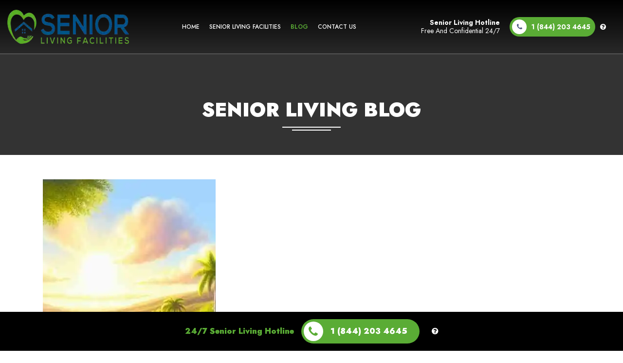

--- FILE ---
content_type: text/html; charset=UTF-8
request_url: https://www.seniorlivingfacilities.com/senior-living-blog/page/14/
body_size: 19427
content:
<!DOCTYPE html><html lang="en"><head><script data-no-optimize="1">var litespeed_docref=sessionStorage.getItem("litespeed_docref");litespeed_docref&&(Object.defineProperty(document,"referrer",{get:function(){return litespeed_docref}}),sessionStorage.removeItem("litespeed_docref"));</script> <script type="litespeed/javascript">if(!gform){document.addEventListener("gform_main_scripts_loaded",function(){gform.scriptsLoaded=!0}),window.addEventListener("DOMContentLiteSpeedLoaded",function(){gform.domLoaded=!0});var gform={domLoaded:!1,scriptsLoaded:!1,initializeOnLoaded:function(o){gform.domLoaded&&gform.scriptsLoaded?o():!gform.domLoaded&&gform.scriptsLoaded?window.addEventListener("DOMContentLiteSpeedLoaded",o):document.addEventListener("gform_main_scripts_loaded",o)},hooks:{action:{},filter:{}},addAction:function(o,n,r,t){gform.addHook("action",o,n,r,t)},addFilter:function(o,n,r,t){gform.addHook("filter",o,n,r,t)},doAction:function(o){gform.doHook("action",o,arguments)},applyFilters:function(o){return gform.doHook("filter",o,arguments)},removeAction:function(o,n){gform.removeHook("action",o,n)},removeFilter:function(o,n,r){gform.removeHook("filter",o,n,r)},addHook:function(o,n,r,t,i){null==gform.hooks[o][n]&&(gform.hooks[o][n]=[]);var e=gform.hooks[o][n];null==i&&(i=n+"_"+e.length),null==t&&(t=10),gform.hooks[o][n].push({tag:i,callable:r,priority:t})},doHook:function(o,n,r){if(r=Array.prototype.slice.call(r,1),null!=gform.hooks[o][n]){var t,i=gform.hooks[o][n];i.sort(function(o,n){return o.priority-n.priority});for(var e=0;e<i.length;e++)"function"!=typeof(t=i[e].callable)&&(t=window[t]),"action"==o?t.apply(null,r):r[0]=t.apply(null,r)}if("filter"==o)return r[0]},removeHook:function(o,n,r,t){if(null!=gform.hooks[o][n])for(var i=gform.hooks[o][n],e=i.length-1;0<=e;e--)null!=t&&t!=i[e].tag||null!=r&&r!=i[e].priority||i.splice(e,1)}}}</script> <meta charset="UTF-8"><meta name="viewport" content="width=device-width, initial-scale=1.0"><meta http-equiv="X-UA-Compatible" content="ie=edge"><meta name="google-site-verification" content="MZPoQCWTP0PnFCfa9ADinp1nrXa1A-30pQ-mg8Xvnwo" /><link rel="preconnect" href="https://fonts.googleapis.com"><link rel="preconnect" href="https://fonts.gstatic.com" crossorigin><link
href="https://fonts.googleapis.com/css2?family=Jost:ital,wght@0,100;0,200;0,300;0,400;0,500;0,600;0,700;0,800;0,900;1,200&display=swap"
rel="stylesheet"><title>Senior Living Blog - Senior Living Facilities</title> <script type="litespeed/javascript" data-src="https://www.googletagmanager.com/gtag/js?id=G-KJJVK01HNW"></script> <script type="litespeed/javascript">window.dataLayer=window.dataLayer||[];function gtag(){dataLayer.push(arguments)}
gtag('js',new Date());gtag('config','G-KJJVK01HNW')</script> <meta name='robots' content='index, follow, max-image-preview:large, max-snippet:-1, max-video-preview:-1' /><link rel="canonical" href="https://www.seniorlivingfacilities.com/senior-living-blog/" /><meta property="og:locale" content="en_US" /><meta property="og:type" content="article" /><meta property="og:title" content="Senior Living Blog" /><meta property="og:url" content="https://www.seniorlivingfacilities.com/senior-living-blog/" /><meta property="og:site_name" content="Senior Living Facilities" /><meta property="article:modified_time" content="2026-01-22T05:30:59+00:00" /><meta property="og:image" content="https://www.seniorlivingfacilities.com/wp-content/uploads/2023/10/74_Senior-Living-Home-min.jpg" /><meta property="og:image:width" content="1028" /><meta property="og:image:height" content="536" /><meta property="og:image:type" content="image/jpeg" /><meta name="twitter:card" content="summary_large_image" /> <script type="application/ld+json" class="yoast-schema-graph">{"@context":"https://schema.org","@graph":[{"@type":"WebPage","@id":"https://www.seniorlivingfacilities.com/senior-living-blog/","url":"https://www.seniorlivingfacilities.com/senior-living-blog/","name":"Senior Living Blog - Senior Living Facilities","isPartOf":{"@id":"https://www.seniorlivingfacilities.com/#website"},"datePublished":"2023-04-04T17:18:23+00:00","dateModified":"2026-01-22T05:30:59+00:00","inLanguage":"en-US","potentialAction":[{"@type":"ReadAction","target":["https://www.seniorlivingfacilities.com/senior-living-blog/"]}]},{"@type":"WebSite","@id":"https://www.seniorlivingfacilities.com/#website","url":"https://www.seniorlivingfacilities.com/","name":"Senior Living Facilities","description":"Find Senior Living Near You","publisher":{"@id":"https://www.seniorlivingfacilities.com/#organization"},"potentialAction":[{"@type":"SearchAction","target":{"@type":"EntryPoint","urlTemplate":"https://www.seniorlivingfacilities.com/?s={search_term_string}"},"query-input":"required name=search_term_string"}],"inLanguage":"en-US"},{"@type":"Organization","@id":"https://www.seniorlivingfacilities.com/#organization","name":"Senior Living Facilities","url":"https://www.seniorlivingfacilities.com/","logo":{"@type":"ImageObject","inLanguage":"en-US","@id":"https://www.seniorlivingfacilities.com/#/schema/logo/image/","url":"https://www.seniorlivingfacilities.com/wp-content/uploads/2023/09/senior-living-facilities-cover-min-copy-min.jpg","contentUrl":"https://www.seniorlivingfacilities.com/wp-content/uploads/2023/09/senior-living-facilities-cover-min-copy-min.jpg","width":1028,"height":536,"caption":"Senior Living Facilities"},"image":{"@id":"https://www.seniorlivingfacilities.com/#/schema/logo/image/"}}]}</script> <meta property="og:logo" content="https://www.seniorlivingfacilities.com/wp-content/uploads/2023/09/senior-living-facilities-cover-min-copy-min.jpg" /><link rel='dns-prefetch' href='//static.addtoany.com' /><style id="litespeed-ccss">.fa{display:inline-block;font:normal normal normal 14px/1 FontAwesome;font-size:inherit;text-rendering:auto;-webkit-font-smoothing:antialiased;-moz-osx-font-smoothing:grayscale}.fa-close:before{content:""}.fa-question-circle:before{content:""}.fa-arrow-left:before{content:""}.fa-phone:before{content:""}.fa-bars:before{content:""}*,::after,::before{-webkit-box-sizing:border-box;box-sizing:border-box}html{-webkit-text-size-adjust:100%;scroll-behavior:smooth}body{margin:0;font-family:-apple-system,BlinkMacSystemFont,"Segoe UI",Roboto,"Helvetica Neue",Arial,sans-serif,"Apple Color Emoji","Segoe UI Emoji","Segoe UI Symbol";font-weight:400;line-height:1.25}html,body{color:#333;font-size:16px}header,nav,section{display:block}a{background-color:#fff0;text-decoration:none;color:#5aac35}strong{font-weight:700}img{vertical-align:middle;max-width:100%;border-style:none}button,input{font-family:inherit;font-size:100%;line-height:1.25;margin:0}button,input{overflow:visible}button{text-transform:none}button{-webkit-appearance:button}button::-moz-focus-inner{border-style:none;padding:0}button:-moz-focusring{outline:1px dotted ButtonText}::-webkit-file-upload-button{-webkit-appearance:button;font:inherit}h1,h2,h5,p{font-weight:400;margin-top:0;margin-bottom:15px}h1{font-size:46px}h2{font-size:36px}h5{font-size:18px}p{font-size:16px}.text-primary{color:#5aac35}.text-white{color:#fff}.text-black{color:#000}.fui-navbar{position:relative;display:-webkit-box;display:-ms-flexbox;display:flex;-webkit-box-align:center;-ms-flex-align:center;align-items:center;-ms-flex-wrap:nowrap;flex-wrap:nowrap;-webkit-box-pack:justify;-ms-flex-pack:justify;justify-content:space-between;padding:0 10px}.fui-navbar>.fui-container{display:-webkit-box;display:-ms-flexbox;display:flex;-ms-flex-wrap:wrap;flex-wrap:wrap;-webkit-box-align:center;-ms-flex-align:center;align-items:center;-webkit-box-pack:justify;-ms-flex-pack:justify;justify-content:space-between;width:100%}.fui-navbar .fui-brand{display:inline-block;margin-right:16px;line-height:inherit;white-space:nowrap}.fui-navbar .fui-menu-box{display:none;-webkit-box-align:center;-ms-flex-align:center;align-items:center;-ms-flex-preferred-size:100%;flex-basis:100%}.fui-navbar .fui-menu-box .fui-menu{display:-webkit-box;display:-ms-flexbox;display:flex;-webkit-box-align:center;-ms-flex-align:center;align-items:center;-webkit-box-pack:center;-ms-flex-pack:center;justify-content:center;padding:0;margin:0}.fui-navbar .fui-menu-box .fui-menu .nav-item{margin:0}.fui-navbar .fui-menu-box .fui-menu .nav-item .nav-link{display:inline-block}.fui-navbar .fui-menu-box .fui-menu li{list-style:none;padding:0}.fui-navbar .fui-toggler{display:-webkit-box;display:-ms-flexbox;display:flex;-webkit-box-align:center;-ms-flex-align:center;align-items:center;-webkit-box-pack:center;-ms-flex-pack:center;justify-content:center;color:#5aac35;background-color:#fff;margin-top:10px;margin-bottom:10px;margin-left:auto;padding:10px 15px;border:none;outline:none;border-radius:4px}.fui-navbar.fui-default-nav{background-color:#fff}.fui-navbar.fui-default-nav .fui-brand{padding-right:10px;display:-webkit-box;display:-ms-flexbox;display:flex;-webkit-box-align:center;-ms-flex-align:center;align-items:center;-webkit-box-pack:start;-ms-flex-pack:start;justify-content:flex-start}.fui-navbar.fui-default-nav .fui-brand a{display:block;font-weight:400;font-size:28px;color:#5aac35}.fui-navbar.fui-default-nav .fui-brand a img{display:block}.fui-navbar.fui-default-nav .fui-menu .nav-link{color:#035386;padding:20px 15px}.fui-navbar.fui-default-nav .fui-menu .active .nav-link{color:#fff;background-color:#5aac35}.fui-navbar.fui-default-nav.bg-primary{background:#5aac35}.fui-navbar.fui-default-nav.bg-primary .fui-brand a{color:#fff}.fui-navbar.fui-default-nav.bg-primary .menu-close{background:#468529}.fui-navbar.fui-default-nav.bg-primary .fui-menu .nav-link{color:#fff}.fui-navbar.fui-default-nav.bg-primary .fui-menu .active .nav-link{color:#fff;background-color:#468529}@media screen and (min-width:768px){.fui-navbar.fui-expand-md .fui-toggler{display:none}.fui-navbar.fui-expand-md .fui-menu-box{display:-webkit-box!important;display:-ms-flexbox!important;display:flex!important}.fui-navbar.fui-expand-md .fui-menu{-webkit-box-orient:horizontal;-webkit-box-direction:normal;-ms-flex-direction:row;flex-direction:row}.fui-navbar.fui-expand-md>.fui-container{-ms-flex-wrap:nowrap;flex-wrap:nowrap}}.menu-close{display:none}.fui-btn{display:inline-block;padding:10px 20px;text-align:center;font-weight:400;background:#fff0;border:none;text-decoration:none;outline:none}ul{list-style:none;margin-top:0;padding-left:20px}ul{list-style:circle inside}ul li{margin-bottom:5px}.fui-modal{width:100%;height:100%;min-height:100vh;max-height:100vh;padding:80px 15px;position:fixed;top:0;left:0;z-index:-10;opacity:0;overflow-y:auto!important}.fui-modal .fui-modal-container{position:relative;margin:0 auto;z-index:1350}.fui-modal-title{margin:0;font-size:20px}.fui-modal-header{position:relative;display:-webkit-box;display:-ms-flexbox;display:flex;-webkit-box-align:center;-ms-flex-align:center;align-items:center;-webkit-box-pack:justify;-ms-flex-pack:justify;justify-content:space-between;background:#eee;padding:10px 15px}.fui-modal-header .modal-close{padding:10px}.fui-modal-container{display:none;max-width:580px;width:100%;height:auto;background:#fff;border:1px solid #c8c8c8}.fui-modal-container .fui-modal-body{padding:15px}.fui-container{max-width:1150px;margin:0 auto;width:100%}[class*=col-]{padding-left:10px;padding-right:10px}.row{display:-webkit-box;display:-ms-flexbox;display:flex;-ms-flex-wrap:wrap;flex-wrap:wrap;width:100%}.row .col-12{-ms-flex-preferred-size:100%;flex-basis:100%;max-width:100%}@media screen and (min-width:768px){.row .col-md-4{-ms-flex-preferred-size:33.3333333333%;flex-basis:33.3333333333%;max-width:33.3333333333%}.row .col-md-8{-ms-flex-preferred-size:66.6666666667%;flex-basis:66.6666666667%;max-width:66.6666666667%}}[class*=flex],.d-flex{display:-webkit-box!important;display:-ms-flexbox!important;display:flex!important}.flex-row{-webkit-box-orient:horizontal!important;-webkit-box-direction:normal!important;-ms-flex-direction:row!important;flex-direction:row!important}.fj-center{-webkit-box-pack:center!important;-ms-flex-pack:center!important;justify-content:center!important}.fa-center{-webkit-box-align:center!important;-ms-flex-align:center!important;align-items:center!important}.bg-primary{background-color:#5aac35}.bg-secondary{background-color:#035386}.py-5{padding-top:50px!important;padding-bottom:50px!important}.mx-auto{margin:0 auto!important}.ml-auto{margin-left:auto!important}.mb-0{margin-bottom:0!important}.ml-1{margin-left:10px!important}.mb-2{margin-bottom:20px!important}.text-center{text-align:center!important}html,body{font-family:"Jost",sans-serif;color:#000;overflow-x:hidden}.fui-container{max-width:90%}@media (max-width:768px){.fui-container{max-width:100%!important}}.fui-btn{border-radius:5px}.fui-navbar{width:100%;left:0;top:0;padding:40px 15px;background-color:transparent!important;background-image:-webkit-gradient(linear,left top,left bottom,from(black),to(rgb(0 0 0/.2)))!important;background-image:linear-gradient(black,rgb(0 0 0/.2))!important;position:absolute!important;top:0;left:0;border-bottom:1px solid #777}.fui-navbar .fui-brand{position:relative}.fui-navbar .fui-brand img{max-width:340px;z-index:10}@media (max-width:768px){.fui-navbar .fui-brand img{max-width:200px!important}}@media (max-width:1500px){.fui-navbar .fui-container{max-width:100%!important}}@media (max-width:768px){.fui-navbar{padding:15px 10px!important}.fui-navbar .fui-brand{display:-webkit-box!important;display:-ms-flexbox!important;display:flex!important}.fui-navbar .fui-menu li .nav-link{padding:10px 10px!important}}.fui-navbar .menu-1 li.nav-item a{padding:10px 25px!important}@media (max-width:1500px){.fui-navbar .menu-1 li.nav-item a{padding:10px 15px!important}}.fui-navbar .menu-1 li:last-child a:after{display:none}.fui-navbar .menu-2{margin-left:25px!important}@media (max-width:768px){.fui-navbar .menu-2{margin:0!important}.fui-navbar .menu-2 li:first-child{border:none!important}}.fui-navbar .fui-menu{text-transform:uppercase}.fui-navbar .fui-menu .nav-link{padding:5px 10px!important;color:white!important;font-weight:500;background:transparent!important;display:-webkit-inline-box!important;display:-ms-inline-flexbox!important;display:inline-flex!important;-webkit-box-align:center;-ms-flex-align:center;align-items:center;-webkit-box-pack:justify;-ms-flex-pack:justify;justify-content:space-between;font-size:16px}@media (max-width:768px){.fui-navbar .fui-menu .nav-link{display:-webkit-box!important;display:-ms-flexbox!important;display:flex!important;width:100%;-webkit-box-pack:center!important;-ms-flex-pack:center!important;justify-content:center!important}}.fui-navbar .fui-menu .active .nav-link{color:#5aac35!important;font-weight:600!important}.fui-navbar .fui-menu .btn-link{margin-left:25px!important}.fui-navbar .fui-menu .btn-link .fui-btn{padding:15px 50px;font-size:18px;border-radius:5px}.page-title-container{padding:50px 15px;background-color:#333}.page-title-container .page-title{text-transform:uppercase;font-size:40px;font-weight:900;color:#fff}.page-title-container .line-1,.page-title-container .line-2{height:2px;display:block;margin:auto;background:#fff}.page-title-container .line-1{width:120px;margin-top:10px}.page-title-container .line-2{margin-top:4px;width:80px}ul{box-sizing:border-box}:root{--wp-block-synced-color:#7a00df;--wp-block-synced-color--rgb:122,0,223;--wp-bound-block-color:var(--wp-block-synced-color);--wp-editor-canvas-background:#ddd;--wp-admin-theme-color:#007cba;--wp-admin-theme-color--rgb:0,124,186;--wp-admin-theme-color-darker-10:#006ba1;--wp-admin-theme-color-darker-10--rgb:0,107,160.5;--wp-admin-theme-color-darker-20:#005a87;--wp-admin-theme-color-darker-20--rgb:0,90,135;--wp-admin-border-width-focus:2px}:root{--wp--preset--font-size--normal:16px;--wp--preset--font-size--huge:42px}:root{--wp--preset--aspect-ratio--square:1;--wp--preset--aspect-ratio--4-3:4/3;--wp--preset--aspect-ratio--3-4:3/4;--wp--preset--aspect-ratio--3-2:3/2;--wp--preset--aspect-ratio--2-3:2/3;--wp--preset--aspect-ratio--16-9:16/9;--wp--preset--aspect-ratio--9-16:9/16;--wp--preset--color--black:#000000;--wp--preset--color--cyan-bluish-gray:#abb8c3;--wp--preset--color--white:#ffffff;--wp--preset--color--pale-pink:#f78da7;--wp--preset--color--vivid-red:#cf2e2e;--wp--preset--color--luminous-vivid-orange:#ff6900;--wp--preset--color--luminous-vivid-amber:#fcb900;--wp--preset--color--light-green-cyan:#7bdcb5;--wp--preset--color--vivid-green-cyan:#00d084;--wp--preset--color--pale-cyan-blue:#8ed1fc;--wp--preset--color--vivid-cyan-blue:#0693e3;--wp--preset--color--vivid-purple:#9b51e0;--wp--preset--gradient--vivid-cyan-blue-to-vivid-purple:linear-gradient(135deg,rgb(6,147,227) 0%,rgb(155,81,224) 100%);--wp--preset--gradient--light-green-cyan-to-vivid-green-cyan:linear-gradient(135deg,rgb(122,220,180) 0%,rgb(0,208,130) 100%);--wp--preset--gradient--luminous-vivid-amber-to-luminous-vivid-orange:linear-gradient(135deg,rgb(252,185,0) 0%,rgb(255,105,0) 100%);--wp--preset--gradient--luminous-vivid-orange-to-vivid-red:linear-gradient(135deg,rgb(255,105,0) 0%,rgb(207,46,46) 100%);--wp--preset--gradient--very-light-gray-to-cyan-bluish-gray:linear-gradient(135deg,rgb(238,238,238) 0%,rgb(169,184,195) 100%);--wp--preset--gradient--cool-to-warm-spectrum:linear-gradient(135deg,rgb(74,234,220) 0%,rgb(151,120,209) 20%,rgb(207,42,186) 40%,rgb(238,44,130) 60%,rgb(251,105,98) 80%,rgb(254,248,76) 100%);--wp--preset--gradient--blush-light-purple:linear-gradient(135deg,rgb(255,206,236) 0%,rgb(152,150,240) 100%);--wp--preset--gradient--blush-bordeaux:linear-gradient(135deg,rgb(254,205,165) 0%,rgb(254,45,45) 50%,rgb(107,0,62) 100%);--wp--preset--gradient--luminous-dusk:linear-gradient(135deg,rgb(255,203,112) 0%,rgb(199,81,192) 50%,rgb(65,88,208) 100%);--wp--preset--gradient--pale-ocean:linear-gradient(135deg,rgb(255,245,203) 0%,rgb(182,227,212) 50%,rgb(51,167,181) 100%);--wp--preset--gradient--electric-grass:linear-gradient(135deg,rgb(202,248,128) 0%,rgb(113,206,126) 100%);--wp--preset--gradient--midnight:linear-gradient(135deg,rgb(2,3,129) 0%,rgb(40,116,252) 100%);--wp--preset--font-size--small:13px;--wp--preset--font-size--medium:20px;--wp--preset--font-size--large:36px;--wp--preset--font-size--x-large:42px;--wp--preset--spacing--20:0.44rem;--wp--preset--spacing--30:0.67rem;--wp--preset--spacing--40:1rem;--wp--preset--spacing--50:1.5rem;--wp--preset--spacing--60:2.25rem;--wp--preset--spacing--70:3.38rem;--wp--preset--spacing--80:5.06rem;--wp--preset--shadow--natural:6px 6px 9px rgba(0, 0, 0, 0.2);--wp--preset--shadow--deep:12px 12px 50px rgba(0, 0, 0, 0.4);--wp--preset--shadow--sharp:6px 6px 0px rgba(0, 0, 0, 0.2);--wp--preset--shadow--outlined:6px 6px 0px -3px rgb(255, 255, 255), 6px 6px rgb(0, 0, 0);--wp--preset--shadow--crisp:6px 6px 0px rgb(0, 0, 0)}section.recent-articles{padding:70px 15px}section.recent-articles .row{max-width:1400px;margin:0 auto;-webkit-box-align:center;-ms-flex-align:center;align-items:center;margin-bottom:50px}@media (max-width:768px){section.recent-articles .row{margin-bottom:20px}}@media (max-width:768px){section.recent-articles .row .img-col{padding:0}}section.recent-articles .row .img-col img{width:100%;-o-object-fit:cover;object-fit:cover}section.recent-articles .row .info-col{padding:25px 50px}@media (max-width:768px){section.recent-articles .row .info-col{padding:15px 0}}section.recent-articles .row .info-col .posted-date{font-weight:500;margin-bottom:5px}section.recent-articles .row .info-col .post-title .heading{font-size:40px;font-weight:600}@media (max-width:768px){section.recent-articles .row .info-col .post-title .heading{font-size:24px}}section.recent-articles .row .info-col .excerpt{font-size:20px;line-height:1.5;color:#606060}@media (max-width:768px){section.recent-articles .row .info-col .excerpt{font-size:16px}}@media (max-width:768px){.page-title-container .page-title{font-size:28px}}.fui-navbar.fui-default-nav.bg-primary{z-index:10}.page-title-container{padding-top:200px!important}.fui-navbar.fui-default-nav.bg-primary{padding:20px 15px}:root{--primary-color:#5aac35;--hover-color:#468529;--background-color:#fff;--text-color:#505a81;--mobile-bg-color:#468529}.mobile-item,.fui-navbar.fui-default-nav.bg-primary .btn-link{display:flex;align-items:center;text-transform:capitalize!important}.mobile-item a,.fui-navbar.fui-default-nav.bg-primary .btn-link a{display:inline-flex;align-items:center;padding:5px;padding-right:10px;border-radius:35px;font-size:14px!important}.sticky-phone .icon-number,.fui-navbar .fui-menu .btn-link .fui-btn{color:var(--background-color)!important;background:var(--primary-color)!important}.mobile-item a i,.fui-navbar.fui-default-nav.bg-primary .btn-link a i{width:30px;height:30px;display:inline-flex;align-items:center;justify-content:center;border-radius:50%;background-color:var(--background-color);color:var(--text-color);margin-right:10px}.mobile-item{display:none!important}.mobile-item .d-flex,.fui-navbar.fui-default-nav.bg-primary .btn-link .d-flex{flex-direction:column;text-align:right;padding-right:20px;font-size:14px;color:var(--background-color)}@media (max-width:768px){.mobile-item{position:relative;display:flex!important;align-items:center!important;padding:15px;justify-content:center;background-color:#000}.mobile-item .text{font-size:3vw;padding-right:5px!important}.mobile-item i{margin-right:4px!important}.mobile-item .fui-btn{padding:2px;padding-right:8px;font-size:2.5vw}.mobile-item .fui-btn strong{font-size:3vw!important}.fui-navbar.fui-default-nav.bg-primary .btn-link{margin-top:25px;flex-direction:column;justify-content:center}.fui-navbar.fui-default-nav.bg-primary .btn-link .d-flex{text-align:center!important;margin:0;padding:0;line-height:1.8;margin-bottom:15px}}@media (max-width:548px){.mobile-item{padding:10px}.mobile-item .text{font-size:3.4vw;padding-right:5px!important}.mobile-item i{margin-right:4px!important}.mobile-item .fui-btn{padding:2px;padding-right:8px;font-size:3vw}.mobile-item .fui-btn strong{font-size:3.5vw!important}}@media (max-width:768px){.fui-navbar.fui-default-nav.bg-primary{padding:15px 10px!important;position:relative!important;background-color:black!important;border:none!important}.mobile-item a{font-size:14px!important}.mobile-item .d-flex{padding-right:0}.mobile-item .fui-btn{color:var(--background-color)!important;background:var(--primary-color)!important}}@media (max-width:1550px) and (min-width:992px){.fui-navbar .fui-brand img{max-width:250px}.fui-navbar .menu-1 li.nav-item a{font-size:12px;padding:5px 10px!important}}.sticky-phone{position:fixed;bottom:0;left:0;width:100%;text-align:center;padding:15px;background-color:#000;font-size:16px;font-weight:900;z-index:1000;display:flex;align-items:center;justify-content:center;flex-wrap:wrap}.sticky-phone a{color:#5aac35!important}.sticky-phone span{margin-right:15px}.sticky-phone .icon-number{background:#5aac35!important;padding:5px;display:inline-flex;align-items:center;border-radius:35px;padding-right:25px;color:#fff}.sticky-phone .icon-number i{width:40px;height:40px;background-color:#fff;display:inline-flex;align-items:center;justify-content:center;border-radius:50%;margin-right:15px;color:#5aac35;font-size:24px}.sticky-phone .text{color:#5aac35;margin-bottom:5px}@media (max-width:768px){.sticky-phone{flex-direction:column}.sticky-phone .popupmodal{margin-top:0;margin-bottom:0}.sticky-phone .icon-number i{width:40px;height:40px;font-size:18px}.sticky-phone .popupmodal{margin-top:8px!important;margin-bottom:0}.sticky-phone .text,.sticky-phone .icon-number{margin-right:0}.sticky-phone .text{margin-bottom:10px}}@media (max-width:380px){.sticky-phone .popupmodal{margin-top:8px!important;margin-bottom:0}}@media (max-width:768px){.sticky-phone .mobile .fa-question-circle{position:absolute;right:-25px}}@media (min-width:769px){.sticky-phone span{margin-bottom:0!important}}#call-modal{display:flex;align-items:center}#call-modal .fui-modal-container{border:none;max-width:600px;padding:25px}#call-modal .fui-modal-header{background-color:#fff0}#call-modal .modal-close{position:absolute;top:-10px;right:-10px}#call-modal .fui-modal-title{font-size:28px;font-weight:600}@media (max-width:548px){.mobile-item{padding:10px}.mobile-item .text{font-size:3.2vw;white-space:nowrap;padding-right:5px!important}.mobile-item i{margin-right:4px!important}.mobile-item .popupmodal i{margin-left:0x!important;color:#fff;margin-right:0!important}.mobile-item .fui-btn{white-space:nowrap;padding:2px;padding-right:8px;font-size:2.5vw}.mobile-item .fui-btn strong{font-size:3vw!important}#call-modal .fui-modal-container{padding:10px}#call-modal .fui-modal-body{padding:5px}#call-modal .fui-modal-title{font-size:20px}#call-modal p{font-size:12px}}@media (max-width:768px){.mobile-item{position:sticky!important;top:0;z-index:100}.mobile-item .d-flex{padding-right:5px}}@media (max-width:768px){html,body{overflow:unset!important}}@media (max-width:548px){.mobile-item .text{font-size:3.8vw;padding-right:5px!important}}::-ms-reveal{display:none}@media only screen and (max-width:641px){.gform_wrapper.gravity-theme input:not([type=radio]):not([type=checkbox]):not([type=image]):not([type=file]){line-height:2;min-height:32px}}.gform_wrapper.gravity-theme .gform_hidden{display:none}.gform_wrapper.gravity-theme *{box-sizing:border-box}.gform_wrapper.gravity-theme .gform_footer input{margin-bottom:8px}.gform_wrapper.gravity-theme .gform_footer input+input{margin-left:8px}#call-modal{display:flex;align-items:center}#call-modal .modal-close{position:absolute;top:-10px;right:-10px}#call-modal .fui-modal-header{background-color:#fff0}#call-modal .fui-modal-container{border:none;max-width:600px;padding:25px}#call-modal .fui-modal-title{font-size:28px;font-weight:600}@media (max-width:768px){#call-modal{align-items:flex-start!important}}</style><link rel="preload" data-asynced="1" data-optimized="2" as="style" onload="this.onload=null;this.rel='stylesheet'" href="https://www.seniorlivingfacilities.com/wp-content/litespeed/css/daa09d3d0154b417a61b358b5d975c63.css?ver=930e9" /><script type="litespeed/javascript">!function(a){"use strict";var b=function(b,c,d){function e(a){return h.body?a():void setTimeout(function(){e(a)})}function f(){i.addEventListener&&i.removeEventListener("load",f),i.media=d||"all"}var g,h=a.document,i=h.createElement("link");if(c)g=c;else{var j=(h.body||h.getElementsByTagName("head")[0]).childNodes;g=j[j.length-1]}var k=h.styleSheets;i.rel="stylesheet",i.href=b,i.media="only x",e(function(){g.parentNode.insertBefore(i,c?g:g.nextSibling)});var l=function(a){for(var b=i.href,c=k.length;c--;)if(k[c].href===b)return a();setTimeout(function(){l(a)})};return i.addEventListener&&i.addEventListener("load",f),i.onloadcssdefined=l,l(f),i};"undefined"!=typeof exports?exports.loadCSS=b:a.loadCSS=b}("undefined"!=typeof global?global:this);!function(a){if(a.loadCSS){var b=loadCSS.relpreload={};if(b.support=function(){try{return a.document.createElement("link").relList.supports("preload")}catch(b){return!1}},b.poly=function(){for(var b=a.document.getElementsByTagName("link"),c=0;c<b.length;c++){var d=b[c];"preload"===d.rel&&"style"===d.getAttribute("as")&&(a.loadCSS(d.href,d,d.getAttribute("media")),d.rel=null)}},!b.support()){b.poly();var c=a.setInterval(b.poly,300);a.addEventListener&&a.addEventListener("load",function(){b.poly(),a.clearInterval(c)}),a.attachEvent&&a.attachEvent("onload",function(){a.clearInterval(c)})}}}(this);</script> <script id="addtoany-core-js-before" type="litespeed/javascript">window.a2a_config=window.a2a_config||{};a2a_config.callbacks=[];a2a_config.overlays=[];a2a_config.templates={}</script> <script type="litespeed/javascript" data-src="https://static.addtoany.com/menu/page.js" id="addtoany-core-js"></script> <script type="litespeed/javascript" data-src="https://www.seniorlivingfacilities.com/wp-includes/js/jquery/jquery.min.js" id="jquery-core-js"></script> <link rel="icon" href="https://www.seniorlivingfacilities.com/wp-content/uploads/2023/09/cropped-logo-3-1-32x32.png" sizes="32x32" /><link rel="icon" href="https://www.seniorlivingfacilities.com/wp-content/uploads/2023/09/cropped-logo-3-1-192x192.png" sizes="192x192" /><link rel="apple-touch-icon" href="https://www.seniorlivingfacilities.com/wp-content/uploads/2023/09/cropped-logo-3-1-180x180.png" /><meta name="msapplication-TileImage" content="https://www.seniorlivingfacilities.com/wp-content/uploads/2023/09/cropped-logo-3-1-270x270.png" /></head><body class="paged wp-singular page-template page-template-archive page-template-archive-php page page-id-58 paged-14 page-paged-14 wp-theme-senior-living"><header class="main-header home-navbar" data-size=""><nav class="fui-navbar fui-expand-md fui-default-nav bg-primary"><div class="fui-container"><div class="fui-brand magical">
<a href="/">
<img data-lazyloaded="1" src="[data-uri]" width="302" height="70" data-src="https://www.seniorlivingfacilities.com/wp-content/themes/senior-living/images/logo.png.webp" alt="">
</a></div><div class="fui-menu-box" id="mainNav1"><div class="menu-close"><i class="fa fa-arrow-left"></i></div><ul class="fui-menu mx-auto menu-1"><li itemscope="itemscope" itemtype="https://www.schema.org/SiteNavigationElement" id="menu-item-59" class="menu-item menu-item-type-post_type menu-item-object-page menu-item-home menu-item-59 nav-item"><a title="Home" href="https://www.seniorlivingfacilities.com/" class="nav-link">Home</a></li><li itemscope="itemscope" itemtype="https://www.schema.org/SiteNavigationElement" id="menu-item-65" class="menu-item menu-item-type-custom menu-item-object-custom menu-item-65 nav-item"><a title="Senior Living Facilities" href="/senior-living" class="nav-link">Senior Living Facilities</a></li><li itemscope="itemscope" itemtype="https://www.schema.org/SiteNavigationElement" id="menu-item-60" class="menu-item menu-item-type-post_type menu-item-object-page current-menu-item page_item page-item-58 current_page_item active menu-item-60 nav-item"><a title="Blog" href="https://www.seniorlivingfacilities.com/senior-living-blog/" class="nav-link">Blog</a></li><li itemscope="itemscope" itemtype="https://www.schema.org/SiteNavigationElement" id="menu-item-62" class="menu-item menu-item-type-post_type menu-item-object-page menu-item-62 nav-item"><a title="Contact Us" href="https://www.seniorlivingfacilities.com/contact-us/" class="nav-link">Contact Us</a></li></ul><ul class="fui-menu ml-auto menu-2"><li class="nav-item btn-link"><div class="d-flex text">
<strong>Senior Living Hotline</strong>
<span>Free and Confidential 24/7</span></div><div class="d-flex fa-center flex-row">
<a href="tel:1 (844) 203 4645" class="fui-btn fui-btn-gradient">
<i class="fa fa-phone"></i>
<strong>1 (844) 203 4645</strong>
</a><div class="text-white popupmodal modal-open ml-1" data-modal="call-modal"><i class="fa fa-question-circle"></i></div></div></li></ul></div>
<button class="fui-toggler bg-secondary text-white " data-nav="#mainNav1"><i class="fa fa-bars "></i></button></div></nav></header><div class="mobile-item btn-link"><div class="d-flex text">
<strong>Senior Living Hotline</strong>
<span>Free and Confidential 24/7</span></div><div class="d-flex fa-center flex-row">
<a href="tel:1 (844) 203 4645" class="fui-btn fui-btn-gradient">
<i class="fa fa-phone"></i>
<strong>1 (844) 203 4645</strong>
</a><div class="text-white popupmodal modal-open ml-1" data-modal="call-modal"><i class="fa fa-question-circle"></i></div></div></div><div class="page-title-container bg-secondary py-5"><div class="fui-container text-center text-white"><h1 class="page-title mb-0 magical">
Senior Living Blog</h1><div class="line-1 magical"></div><div class="line-2 magical"></div></div></div><section class="recent-articles py-5"><div class="fui-container"><div class="row single-recent fj-center"><div class="col-md-4 col-12 img-col">
<a href="https://www.seniorlivingfacilities.com/the-ultimate-guide-to-leveraging-floridas-senior-living-facilities-for-wellness-success/">
<img data-lazyloaded="1" src="[data-uri]" width="1024" height="1024" data-src="https://www.seniorlivingfacilities.com/wp-content/uploads/2025/11/AD_4nXdXC0oahquacLxnx05OLbJTJws3_BaUMqs768TaMA8z_yWgbVfW1USvgL4KRqhN_UUIm2rxoWlV1vHh4tT8dlq_ZSTE_mrqq0F-k5lmz09F4LGXLI5RdotfPpZAUQx6iLu3lCyN4w.jpg.webp" alt="">
</a></div><div class="col-md-8 col-12 info-col"><div class="content"><h5 class="posted-date">
November 6, 2025</h5>
<a href="https://www.seniorlivingfacilities.com/the-ultimate-guide-to-leveraging-floridas-senior-living-facilities-for-wellness-success/" class="post-title"><h2 class="heading">
The Ultimate Guide to Leveraging Florida&#8217;s Senior Living Facilities for Wellness Success!</h2>
</a><p class="excerpt"><p>Introduction to Wellness Enhancement in Florida&#8217;s Senior Living Facilities The Florida Advantage in Senior Living Wellness Florida has long been a cherished destination for seniors seeking a vibrant and engaging lifestyle. Boasting an enviable climate and a plethora of Florida senior wellness programs, the Sunshine State stands out as a leader in promoting wellness for [&hellip;]</p></p></div></div></div><div class="row single-recent fj-center"><div class="col-md-4 col-12 img-col">
<a href="https://www.seniorlivingfacilities.com/top-5-idaho-senior-living-facilities-making-headlines-in-2025/">
<img data-lazyloaded="1" src="[data-uri]" width="1024" height="1024" data-src="https://www.seniorlivingfacilities.com/wp-content/uploads/2025/11/AD_4nXfJnCMMRXqGflTBjS4DLh-9Tj57EBWgpsJuC4jV5ShVzxmK3TYq332m2edrId_MwLgLNSi0v4QnjceptaRPw48HlEA-hNyYxoWIcgn-0_C4CK8DgNF7LpgecKHLeEoZQ3HYvIeU0A.jpg.webp" alt="">
</a></div><div class="col-md-8 col-12 info-col"><div class="content"><h5 class="posted-date">
November 6, 2025</h5>
<a href="https://www.seniorlivingfacilities.com/top-5-idaho-senior-living-facilities-making-headlines-in-2025/" class="post-title"><h2 class="heading">
Top 5 Idaho Senior Living Facilities Making Headlines in 2025</h2>
</a><p class="excerpt"><p>Unveiling Idaho&#8217;s Premier Senior Living Trends Idaho Senior Living Headlines Shaping the Future Idaho is witnessing a revolutionary shift in its senior living landscape. In 2025, these transformative changes will have positioned Idaho as a forerunner in senior care innovation. With a focus on resident-centered experiences and progressive solutions, this has captured the attention of [&hellip;]</p></p></div></div></div><div class="row single-recent fj-center"><div class="col-md-4 col-12 img-col">
<a href="https://www.seniorlivingfacilities.com/how-senior-living-communities-navigate-evolving-care-needs/">
<img data-lazyloaded="1" src="[data-uri]" width="1024" height="1024" data-src="https://www.seniorlivingfacilities.com/wp-content/uploads/2025/11/AD_4nXfI5QWaLbCk90syaF1WFooDVbIEDMeDLoixhmWAfU1lELFB66hzUU2X8UJKCF-___LM9NkC0CBIlVE1Ir6eabLGmHvnj8XfjxWoLR09ArTQDsgRxtbUz8N7voKu_1bGmhZJEwU8Rg.jpg.webp" alt="">
</a></div><div class="col-md-8 col-12 info-col"><div class="content"><h5 class="posted-date">
November 5, 2025</h5>
<a href="https://www.seniorlivingfacilities.com/how-senior-living-communities-navigate-evolving-care-needs/" class="post-title"><h2 class="heading">
How Senior Living Communities Navigate Evolving Care Needs</h2>
</a><p class="excerpt"><p>Opening the Doors to Evolving Senior Care The Dynamic Landscape of Senior Living Facilities The realm of senior living facilities is not static; it is a dynamic environment constantly evolving to meet the needs of its residents. Modern senior care requires facilities not only to provide basic needs but also to integrate senior care innovation [&hellip;]</p></p></div></div></div><div class="row single-recent fj-center"><div class="col-md-4 col-12 img-col">
<a href="https://www.seniorlivingfacilities.com/delawares-top-insights-on-senior-living-facilities/">
<img data-lazyloaded="1" src="[data-uri]" width="1024" height="1024" data-src="https://www.seniorlivingfacilities.com/wp-content/uploads/2025/11/AD_4nXcnWGDr46AFHWMY5COtdjWgN-iHekrZG2PuIoKMMf1NLemxSX0cqElt9pzvSwi0l0Tf5r1DAjRLLXr-SD5I0fBQD0Ynnv2eB9HqIeqoJNFS4jhZq64BH33qONm7Q71tjnodFRXEtw.jpg.webp" alt="">
</a></div><div class="col-md-8 col-12 info-col"><div class="content"><h5 class="posted-date">
November 5, 2025</h5>
<a href="https://www.seniorlivingfacilities.com/delawares-top-insights-on-senior-living-facilities/" class="post-title"><h2 class="heading">
Delaware&#8217;s Top Insights on Senior Living Facilities</h2>
</a><p class="excerpt"><p>Glimpsing the Horizon: An Introduction to Delaware&#8217;s Senior Living Insights The Evolving Landscape of Senior Care in Delaware Delaware stands at the forefront of evolution in senior care, a movement characterized by a profound shift towards more personalized and adaptive approaches. As the aging population grows, Delaware&#8217;s senior living choices have expanded significantly to meet [&hellip;]</p></p></div></div></div><div class="row single-recent fj-center"><div class="col-md-4 col-12 img-col">
<a href="https://www.seniorlivingfacilities.com/the-ultimate-guide-to-understanding-cognitive-health-in-tennessee/">
<img data-lazyloaded="1" src="[data-uri]" width="1024" height="1024" data-src="https://www.seniorlivingfacilities.com/wp-content/uploads/2025/11/AD_4nXfDgeIp0gI1mxvT1c0uYBAc50lUPma8yjI5zesthlVuuL3syL8kglaPk7hqhfQQ99XgCLBBTP1O-RkAapnkmRXXvKs-1jMDH7QD4IZb-ifGzohEZOvhay8xXiAf7Rli_zJDBvNA.jpg.webp" alt="">
</a></div><div class="col-md-8 col-12 info-col"><div class="content"><h5 class="posted-date">
November 4, 2025</h5>
<a href="https://www.seniorlivingfacilities.com/the-ultimate-guide-to-understanding-cognitive-health-in-tennessee/" class="post-title"><h2 class="heading">
The Ultimate Guide to Understanding Cognitive Health in Tennessee</h2>
</a><p class="excerpt"><p>Navigating the Realm of Cognitive Health for Tennessee&#8217;s Elderly The Intricacies of Cognitive Health in the Volunteer State Tennessee, known as the Volunteer State, carries a unique tapestry of traditions and lifestyles that deeply influence its elderly population. Understanding cognitive health in Tennessee involves recognizing these cultural intricacies and how they interplay with aging. Cognitive [&hellip;]</p></p></div></div></div><div class="row single-recent fj-center"><div class="col-md-4 col-12 img-col">
<a href="https://www.seniorlivingfacilities.com/what-are-essential-qualities-of-senior-living-near-you/">
<img data-lazyloaded="1" src="[data-uri]" width="1024" height="1024" data-src="https://www.seniorlivingfacilities.com/wp-content/uploads/2025/11/AD_4nXd5TkCNXParpeM4Yo9OgCVkpyKT8M9-BEGBLumdBYVtkP-aLvdUcjGTeHK3UYNyE1ALyJNCqU-h469JVuzK4CN_jDROKmdWKoqFPQmonmnITKfwBlgOO8A4IqBrEA37Y6u1tylhyg.jpg.webp" alt="">
</a></div><div class="col-md-8 col-12 info-col"><div class="content"><h5 class="posted-date">
November 4, 2025</h5>
<a href="https://www.seniorlivingfacilities.com/what-are-essential-qualities-of-senior-living-near-you/" class="post-title"><h2 class="heading">
What Are Essential Qualities of Senior Living Near You</h2>
</a><p class="excerpt"><p>Introduction: Navigating the World of Senior Living Understanding the Modern Senior Living Landscape The modern senior living landscape has evolved significantly, adapting to the complex needs of aging populations. As senior living facilities expand across urban and rural areas, they cater to various preferences and lifestyles. This expansion allows for tailored solutions that help older [&hellip;]</p></p></div></div></div><div class="row single-recent fj-center"><div class="col-md-4 col-12 img-col">
<a href="https://www.seniorlivingfacilities.com/how-senior-living-facilities-address-modern-wellness-needs/">
<img data-lazyloaded="1" src="[data-uri]" width="1024" height="1024" data-src="https://www.seniorlivingfacilities.com/wp-content/uploads/2025/11/AD_4nXceO9MwUEcoQKlQ_lfmaHej29ofcPKCjJksfIIi8A80FBa4DgCiJ4Yz3gyKCxZpo2zpDPhMDj30qPlHiNhL2P40uQysCl8fqUWODW22yR8_l99CGCLLU9xEenDCWvfiyxx5F4nM.jpg.webp" alt="">
</a></div><div class="col-md-8 col-12 info-col"><div class="content"><h5 class="posted-date">
November 3, 2025</h5>
<a href="https://www.seniorlivingfacilities.com/how-senior-living-facilities-address-modern-wellness-needs/" class="post-title"><h2 class="heading">
How Senior Living Facilities Address Modern Wellness Needs</h2>
</a><p class="excerpt"><p>Introduction to Modern Wellness in Senior Living Redefining Senior Wellness for the 21st Century In today&#8217;s rapidly changing world, senior wellness takes on a new dimension, marked by the integration of innovative strategies tailored to older adults. Modern wellness for seniors encompasses more than just physical health; it is a holistic paradigm that includes emotional, [&hellip;]</p></p></div></div></div><div class="row single-recent fj-center"><div class="col-md-4 col-12 img-col">
<a href="https://www.seniorlivingfacilities.com/understanding-senior-living-facilities-impact-in-connecticut/">
<img data-lazyloaded="1" src="[data-uri]" width="1024" height="1024" data-src="https://www.seniorlivingfacilities.com/wp-content/uploads/2025/11/AD_4nXeUb8VnauwxDkWPGKeqLFDgZfjTSe5dkhCeXrBqnu42rZpI6NnEEoZ4s_u5AUYHE7xfAs0ujwQj6TDlC-L0wYhWL_0f4zp034BU9WeIkad9o8lW8tIUeW7NA02anyKqjl15IBhL.jpg.webp" alt="">
</a></div><div class="col-md-8 col-12 info-col"><div class="content"><h5 class="posted-date">
November 3, 2025</h5>
<a href="https://www.seniorlivingfacilities.com/understanding-senior-living-facilities-impact-in-connecticut/" class="post-title"><h2 class="heading">
Understanding Senior Living Facilities&#8217; Impact in Connecticut</h2>
</a><p class="excerpt"><p>Opening the Doors to Connecticut&#8217;s Senior Living Landscape Unveiling the Essence of Senior Living in Connecticut Connecticut is home to a diverse and dynamic array of senior living facilities, each offering unique opportunities for older adults to thrive and flourish. Within this landscape, senior living in Connecticut provides a seamless blend of independence and supportive [&hellip;]</p></p></div></div></div><div class="row single-recent fj-center"><div class="col-md-4 col-12 img-col">
<a href="https://www.seniorlivingfacilities.com/what-are-top-trends-in-luxurious-senior-living-spaces/">
<img data-lazyloaded="1" src="[data-uri]" width="1024" height="1024" data-src="https://www.seniorlivingfacilities.com/wp-content/uploads/2025/11/AD_4nXcShWL-0wIvl_8oc_9fWaEaTYAeLXCSSmKlwWZzlRbf999eBzTPdnT1YzK7ubaMQPFb5IOoF3ytoC4zc-A25AFgF2yg5qDK51arnyrB9RxpBATTWtPTz_9iEKpHxlQsI8pgyMnLnA.jpg.webp" alt="">
</a></div><div class="col-md-8 col-12 info-col"><div class="content"><h5 class="posted-date">
November 1, 2025</h5>
<a href="https://www.seniorlivingfacilities.com/what-are-top-trends-in-luxurious-senior-living-spaces/" class="post-title"><h2 class="heading">
What are Top Trends in Luxurious Senior Living Spaces</h2>
</a><p class="excerpt"><p>Elevating Senior Living Experiences Introduction to Luxury Senior Living The realm of senior living is undergoing a remarkable transformation, embracing luxury as its cornerstone. Luxurious senior living facilities are designed to provide retirees with not just a place to reside but an environment that mirrors their past lifestyle aspirations while prioritizing comfort and care. In [&hellip;]</p></p></div></div></div><div class="row single-recent fj-center"><div class="col-md-4 col-12 img-col">
<a href="https://www.seniorlivingfacilities.com/top-5-questions-on-senior-living-facilities-in-colorado/">
<img data-lazyloaded="1" src="[data-uri]" width="1024" height="1024" data-src="https://www.seniorlivingfacilities.com/wp-content/uploads/2025/11/AD_4nXc_o_wNo0ui5eFZO6qpEhHB8MEB-zktrxWHhHnuApc6jSlSXdZ-86msX20XSHhY_DlRdLF-DngbVjPQx__2iuoDabsHM8-ua6KZaz0p7unh_DJe-O_MEOSUSS-xA4PZrmP6hXx9Ow.jpg.webp" alt="">
</a></div><div class="col-md-8 col-12 info-col"><div class="content"><h5 class="posted-date">
November 1, 2025</h5>
<a href="https://www.seniorlivingfacilities.com/top-5-questions-on-senior-living-facilities-in-colorado/" class="post-title"><h2 class="heading">
Top 5 Questions on Senior Living Facilities in Colorado</h2>
</a><p class="excerpt"><p>Embarking on the Journey to Senior Living in Colorado The Appeal of Colorado&#8217;s Senior Living Landscape Colorado, with its breathtaking natural beauty and vibrant culture, offers an enchanting backdrop for senior living facilities. The state&#8217;s serene landscapes and invigorating climate make it an attractive option for those seeking a relaxed yet fulfilling lifestyle. As seniors [&hellip;]</p></p></div></div></div><div class="pagination"><div class="navigation"><a class="page-numbers" href="https://www.seniorlivingfacilities.com/senior-living-blog/page/1/">1</a>
<a class="page-numbers" href="https://www.seniorlivingfacilities.com/senior-living-blog/page/2/">2</a>
<span class="page-numbers dots">&hellip;</span>
<a class="page-numbers" href="https://www.seniorlivingfacilities.com/senior-living-blog/page/13/">13</a>
<span aria-current="page" class="page-numbers current">14</span>
<a class="page-numbers" href="https://www.seniorlivingfacilities.com/senior-living-blog/page/15/">15</a>
<span class="page-numbers dots">&hellip;</span>
<a class="page-numbers" href="https://www.seniorlivingfacilities.com/senior-living-blog/page/78/">78</a>
<a class="page-numbers" href="https://www.seniorlivingfacilities.com/senior-living-blog/page/79/">79</a></div></div></div></section><footer class="latest-footer"><div class="fui-container"><div class="text-center">
<img data-lazyloaded="1" src="[data-uri]" width="417" height="96" data-src="https://www.seniorlivingfacilities.com/wp-content/themes/senior-living/images/footer-logo.png.webp" alt=""></div><p class="info-p text-center mx-auto mb-4 mt-2" style="max-width: 1000px;">Senior Living Facilities offers a comprehensive list of senior living options. From senior living communities to long-term care facilities, we ensure every older adult finds a comfortable, supportive environment tailored to their health and social needs.</p><div class="menu"><ul class="list-unstyled"><li itemscope="itemscope" itemtype="https://www.schema.org/SiteNavigationElement" id="menu-item-5418" class="menu-item menu-item-type-post_type menu-item-object-page menu-item-5418 nav-item"><a title="About" href="https://www.seniorlivingfacilities.com/about/" class="nav-link">About</a></li><li itemscope="itemscope" itemtype="https://www.schema.org/SiteNavigationElement" id="menu-item-5417" class="menu-item menu-item-type-post_type menu-item-object-page menu-item-5417 nav-item"><a title="Faq" href="https://www.seniorlivingfacilities.com/faq/" class="nav-link">Faq</a></li><li itemscope="itemscope" itemtype="https://www.schema.org/SiteNavigationElement" id="menu-item-5419" class="menu-item menu-item-type-post_type menu-item-object-page menu-item-5419 nav-item"><a title="Sitemap" href="https://www.seniorlivingfacilities.com/sitemap/" class="nav-link">Sitemap</a></li><li itemscope="itemscope" itemtype="https://www.schema.org/SiteNavigationElement" id="menu-item-5420" class="menu-item menu-item-type-post_type menu-item-object-page menu-item-5420 nav-item"><a title="Contact Us" href="https://www.seniorlivingfacilities.com/contact-us/" class="nav-link">Contact Us</a></li><li itemscope="itemscope" itemtype="https://www.schema.org/SiteNavigationElement" id="menu-item-5416" class="menu-item menu-item-type-post_type menu-item-object-page menu-item-5416 nav-item"><a title="Disclosures and Terms of Use " href="https://www.seniorlivingfacilities.com/disclosures-and-terms-of-use/" class="nav-link">Disclosures and Terms of Use </a></li><li itemscope="itemscope" itemtype="https://www.schema.org/SiteNavigationElement" id="menu-item-5421" class="menu-item menu-item-type-post_type menu-item-object-page menu-item-privacy-policy menu-item-5421 nav-item"><a title="Privacy Policy" href="https://www.seniorlivingfacilities.com/privacy-policy/" class="nav-link">Privacy Policy</a></li></ul><div class="social-icons-wrapper mt-2 text-center fj-center">
<a href="https://medium.com/@seniorlivingfacilities"
class="social-icon"
target="_blank"
rel="noopener">
<i class="fa fa-medium"></i>
</a>
<a href="https://www.pinterest.com/seniorlivingfacilities/senior-living-facilities/"
class="social-icon"
target="_blank"
rel="noopener">
<i class="fa fa-pinterest"></i>
</a>
<a href="https://www.tumblr.com/seniorlivingfacilities"
class="social-icon"
target="_blank"
rel="noopener">
<i class="fa fa-tumblr"></i>
</a>
<a href="https://findseniorlivingfacilities.blogspot.com/"
class="social-icon"
target="_blank"
rel="noopener">
<i class="fa fa-bold"></i>
</a>
<a href="https://www.facebook.com/seniorlivingfacilities/"
class="social-icon"
target="_blank"
rel="noopener">
<i class="fa fa-facebook"></i>
</a>
<a href="https://www.instagram.com/seniorlivingfacilities/"
class="social-icon"
target="_blank"
rel="noopener">
<i class="fa fa-instagram"></i>
</a>
<a href="https://www.threads.com/@seniorlivingfacilities"
class="social-icon"
target="_blank"
rel="noopener">
<i class="fa fa-at"></i>
</a></div></div><div class="row fj-center"><div class="col-md-3 col-sm-6 col-12 regular-col"><div class="content"><h2 class="title">Phone Number</h2>
<a href="tel:1 (844) 203 4645" class="tel">
1 (844) 203 4645					</a>
<br><br><h2 class="title">Email Address</h2>
<a href="mailto:info@seniorlivingfacilities.com" class="email">info@seniorlivingfacilities.com</a></div></div><div class="col-md-6 col-sm-6 col-12 regular-col"><div class="newsletter-form"> <script type="text/javascript"></script> <div class='gf_browser_chrome gform_wrapper gravity-theme' id='gform_wrapper_3' ><div id='gf_3' class='gform_anchor' tabindex='-1'></div><form method='post' enctype='multipart/form-data' target='gform_ajax_frame_3' id='gform_3'  action='/senior-living-blog/page/14/#gf_3' novalidate><div class='gform_body gform-body'><div id='gform_fields_3' class='gform_fields top_label form_sublabel_below description_below'><div id="field_3_1" class="gfield gfield_contains_required field_sublabel_below field_description_below gfield_visibility_visible" ><label class='gfield_label' for='input_3_1' >Sign up for our Newsletter<span class="gfield_required"><span class="gfield_required gfield_required_asterisk">*</span></span></label><div class='ginput_container ginput_container_email'>
<input name='input_1' id='input_3_1' type='email' value='' class='large'   placeholder='Email Address' aria-required="true" aria-invalid="false"  /></div></div></div></div><div class='gform_footer top_label'> <input type='submit' id='gform_submit_button_3' class='gform_button button' value='SUBSCRIBE'  onclick='if(window["gf_submitting_3"]){return false;}  if( !jQuery("#gform_3")[0].checkValidity || jQuery("#gform_3")[0].checkValidity()){window["gf_submitting_3"]=true;}  ' onkeypress='if( event.keyCode == 13 ){ if(window["gf_submitting_3"]){return false;} if( !jQuery("#gform_3")[0].checkValidity || jQuery("#gform_3")[0].checkValidity()){window["gf_submitting_3"]=true;}  jQuery("#gform_3").trigger("submit",[true]); }' /> <input type='hidden' name='gform_ajax' value='form_id=3&amp;title=&amp;description=&amp;tabindex=0' />
<input type='hidden' class='gform_hidden' name='is_submit_3' value='1' />
<input type='hidden' class='gform_hidden' name='gform_submit' value='3' />
<input type='hidden' class='gform_hidden' name='gform_unique_id' value='' />
<input type='hidden' class='gform_hidden' name='state_3' value='WyJbXSIsIjliYmU5YTlhMzFmMjg5ZTYzMDZjM2NlM2UyNjI3YmVjIl0=' />
<input type='hidden' class='gform_hidden' name='gform_target_page_number_3' id='gform_target_page_number_3' value='0' />
<input type='hidden' class='gform_hidden' name='gform_source_page_number_3' id='gform_source_page_number_3' value='1' />
<input type='hidden' name='gform_field_values' value='' /></div></form></div>
<iframe data-lazyloaded="1" src="about:blank" style='display:none;width:0px;height:0px;' data-litespeed-src='about:blank' name='gform_ajax_frame_3' id='gform_ajax_frame_3' title='This iframe contains the logic required to handle Ajax powered Gravity Forms.'></iframe> <script type="litespeed/javascript">gform.initializeOnLoaded(function(){gformInitSpinner(3,'https://www.seniorlivingfacilities.com/wp-content/plugins/gravityforms/images/spinner.svg');jQuery('#gform_ajax_frame_3').on('load',function(){var contents=jQuery(this).contents().find('*').html();var is_postback=contents.indexOf('GF_AJAX_POSTBACK')>=0;if(!is_postback){return}var form_content=jQuery(this).contents().find('#gform_wrapper_3');var is_confirmation=jQuery(this).contents().find('#gform_confirmation_wrapper_3').length>0;var is_redirect=contents.indexOf('gformRedirect(){')>=0;var is_form=form_content.length>0&&!is_redirect&&!is_confirmation;var mt=parseInt(jQuery('html').css('margin-top'),10)+parseInt(jQuery('body').css('margin-top'),10)+100;if(is_form){jQuery('#gform_wrapper_3').html(form_content.html());if(form_content.hasClass('gform_validation_error')){jQuery('#gform_wrapper_3').addClass('gform_validation_error')}else{jQuery('#gform_wrapper_3').removeClass('gform_validation_error')}setTimeout(function(){jQuery(document).scrollTop(jQuery('#gform_wrapper_3').offset().top-mt)},50);if(window.gformInitDatepicker){gformInitDatepicker()}if(window.gformInitPriceFields){gformInitPriceFields()}var current_page=jQuery('#gform_source_page_number_3').val();gformInitSpinner(3,'https://www.seniorlivingfacilities.com/wp-content/plugins/gravityforms/images/spinner.svg');jQuery(document).trigger('gform_page_loaded',[3,current_page]);window.gf_submitting_3=!1}else if(!is_redirect){var confirmation_content=jQuery(this).contents().find('.GF_AJAX_POSTBACK').html();if(!confirmation_content){confirmation_content=contents}setTimeout(function(){jQuery('#gform_wrapper_3').replaceWith(confirmation_content);jQuery(document).scrollTop(jQuery('#gf_3').offset().top-mt);jQuery(document).trigger('gform_confirmation_loaded',[3]);window.gf_submitting_3=!1;wp.a11y.speak(jQuery('#gform_confirmation_message_3').text())},50)}else{jQuery('#gform_3').append(contents);if(window.gformRedirect){gformRedirect()}}jQuery(document).trigger('gform_post_render',[3,current_page])})})</script> </div></div><div class="col-md-3 col-sm-6 col-12 regular-col social-col"><div class="content"><h2 class="title">Organizations That We Support:</h2><div class="images">
<img data-lazyloaded="1" src="[data-uri]" width="468" height="121" data-src="https://www.seniorlivingfacilities.com/wp-content/uploads/2025/03/541A41DE-C126-462B-A098-5527004D186E-removebg-preview.png.webp">
<img data-lazyloaded="1" src="[data-uri]" width="446" height="113" data-src="https://www.seniorlivingfacilities.com/wp-content/uploads/2025/03/ImportedPhoto.764404286.3358-removebg-preview.png.webp"></div></div></div></div><div class="copy text-center mt-4">
Copyright &copy; 2026 <a href="https://www.seniorlivingfacilities.com/">, Senior Living Facilities</a> - ALL RIGHTS RESERVED</div></div></footer><div class="sticky-phone">
<span class="text">24/7 Senior Living Hotline</span><div class="d-flex fa-center mobile" style="position: relative">
<a href="tel:1 (844) 203 4645" class="tel"><span class="icon-number"><i class="fa fa-phone"></i> 1 (844) 203 4645</span></a><div class="text-white popupmodal modal-open ml-1" style="margin-top: 0 !important" data-modal="call-modal"><i class="fa fa-question-circle"></i></div></div></div><div class="fui-modal" id="call-modal"><div class="fui-modal-container"><div class="fui-modal-header"><div class="modal-close" data-modal="call-modal"><i class="fa fa-close"></i></div></div><div class="fui-modal-body text-center"><h2 class="fui-modal-title text-primary mb-2">Where do they get transferred?</h2><p class="text-black">Calls to the listed facility will be routed directly to their location. Calls to any general helpline will be answered or returned by one of the senior living providers featured on this site. By calling the helpline, you agree to the terms of use. We do not receive any commission or fee based on which facility you choose. There is no obligation to proceed with services.</p></div></div></div> <script type="litespeed/javascript" data-src="https://cdnjs.cloudflare.com/ajax/libs/jquery/3.4.1/jquery.min.js"></script> <script type="speculationrules">{"prefetch":[{"source":"document","where":{"and":[{"href_matches":"/*"},{"not":{"href_matches":["/wp-*.php","/wp-admin/*","/wp-content/uploads/*","/wp-content/*","/wp-content/plugins/*","/wp-content/themes/senior-living/*","/*\\?(.+)"]}},{"not":{"selector_matches":"a[rel~=\"nofollow\"]"}},{"not":{"selector_matches":".no-prefetch, .no-prefetch a"}}]},"eagerness":"conservative"}]}</script> <script id="wp-i18n-js-after" type="litespeed/javascript">wp.i18n.setLocaleData({'text direction\u0004ltr':['ltr']})</script> <script type="text/javascript" defer='defer' src="https://www.seniorlivingfacilities.com/wp-content/plugins/gravityforms/js/jquery.json.min.js" id="gform_json-js"></script> <script id="gform_gravityforms-js-extra" type="litespeed/javascript">var gform_i18n={"datepicker":{"days":{"monday":"Mon","tuesday":"Tue","wednesday":"Wed","thursday":"Thu","friday":"Fri","saturday":"Sat","sunday":"Sun"},"months":{"january":"January","february":"February","march":"March","april":"April","may":"May","june":"June","july":"July","august":"August","september":"September","october":"October","november":"November","december":"December"}}};var gf_global={"gf_currency_config":{"name":"U.S. Dollar","symbol_left":"$","symbol_right":"","symbol_padding":"","thousand_separator":",","decimal_separator":".","decimals":2},"base_url":"https://www.seniorlivingfacilities.com/wp-content/plugins/gravityforms","number_formats":[],"spinnerUrl":"https://www.seniorlivingfacilities.com/wp-content/plugins/gravityforms/images/spinner.svg","strings":{"newRowAdded":"New row added.","rowRemoved":"Row removed","formSaved":"The form has been saved.  The content contains the link to return and complete the form."}};var gf_legacy_multi={"3":""}</script> <script type="text/javascript" defer='defer' src="https://www.seniorlivingfacilities.com/wp-content/plugins/gravityforms/js/placeholders.jquery.min.js" id="gform_placeholder-js"></script> <script type="litespeed/javascript">gform.initializeOnLoaded(function(){jQuery(document).on('gform_post_render',function(event,formId,currentPage){if(formId==3){if(typeof Placeholders!='undefined'){Placeholders.enable()}}});jQuery(document).bind('gform_post_conditional_logic',function(event,formId,fields,isInit){})})</script><script type="litespeed/javascript">gform.initializeOnLoaded(function(){jQuery(document).trigger('gform_post_render',[3,1])})</script><script data-no-optimize="1">window.lazyLoadOptions=Object.assign({},{threshold:300},window.lazyLoadOptions||{});!function(t,e){"object"==typeof exports&&"undefined"!=typeof module?module.exports=e():"function"==typeof define&&define.amd?define(e):(t="undefined"!=typeof globalThis?globalThis:t||self).LazyLoad=e()}(this,function(){"use strict";function e(){return(e=Object.assign||function(t){for(var e=1;e<arguments.length;e++){var n,a=arguments[e];for(n in a)Object.prototype.hasOwnProperty.call(a,n)&&(t[n]=a[n])}return t}).apply(this,arguments)}function o(t){return e({},at,t)}function l(t,e){return t.getAttribute(gt+e)}function c(t){return l(t,vt)}function s(t,e){return function(t,e,n){e=gt+e;null!==n?t.setAttribute(e,n):t.removeAttribute(e)}(t,vt,e)}function i(t){return s(t,null),0}function r(t){return null===c(t)}function u(t){return c(t)===_t}function d(t,e,n,a){t&&(void 0===a?void 0===n?t(e):t(e,n):t(e,n,a))}function f(t,e){et?t.classList.add(e):t.className+=(t.className?" ":"")+e}function _(t,e){et?t.classList.remove(e):t.className=t.className.replace(new RegExp("(^|\\s+)"+e+"(\\s+|$)")," ").replace(/^\s+/,"").replace(/\s+$/,"")}function g(t){return t.llTempImage}function v(t,e){!e||(e=e._observer)&&e.unobserve(t)}function b(t,e){t&&(t.loadingCount+=e)}function p(t,e){t&&(t.toLoadCount=e)}function n(t){for(var e,n=[],a=0;e=t.children[a];a+=1)"SOURCE"===e.tagName&&n.push(e);return n}function h(t,e){(t=t.parentNode)&&"PICTURE"===t.tagName&&n(t).forEach(e)}function a(t,e){n(t).forEach(e)}function m(t){return!!t[lt]}function E(t){return t[lt]}function I(t){return delete t[lt]}function y(e,t){var n;m(e)||(n={},t.forEach(function(t){n[t]=e.getAttribute(t)}),e[lt]=n)}function L(a,t){var o;m(a)&&(o=E(a),t.forEach(function(t){var e,n;e=a,(t=o[n=t])?e.setAttribute(n,t):e.removeAttribute(n)}))}function k(t,e,n){f(t,e.class_loading),s(t,st),n&&(b(n,1),d(e.callback_loading,t,n))}function A(t,e,n){n&&t.setAttribute(e,n)}function O(t,e){A(t,rt,l(t,e.data_sizes)),A(t,it,l(t,e.data_srcset)),A(t,ot,l(t,e.data_src))}function w(t,e,n){var a=l(t,e.data_bg_multi),o=l(t,e.data_bg_multi_hidpi);(a=nt&&o?o:a)&&(t.style.backgroundImage=a,n=n,f(t=t,(e=e).class_applied),s(t,dt),n&&(e.unobserve_completed&&v(t,e),d(e.callback_applied,t,n)))}function x(t,e){!e||0<e.loadingCount||0<e.toLoadCount||d(t.callback_finish,e)}function M(t,e,n){t.addEventListener(e,n),t.llEvLisnrs[e]=n}function N(t){return!!t.llEvLisnrs}function z(t){if(N(t)){var e,n,a=t.llEvLisnrs;for(e in a){var o=a[e];n=e,o=o,t.removeEventListener(n,o)}delete t.llEvLisnrs}}function C(t,e,n){var a;delete t.llTempImage,b(n,-1),(a=n)&&--a.toLoadCount,_(t,e.class_loading),e.unobserve_completed&&v(t,n)}function R(i,r,c){var l=g(i)||i;N(l)||function(t,e,n){N(t)||(t.llEvLisnrs={});var a="VIDEO"===t.tagName?"loadeddata":"load";M(t,a,e),M(t,"error",n)}(l,function(t){var e,n,a,o;n=r,a=c,o=u(e=i),C(e,n,a),f(e,n.class_loaded),s(e,ut),d(n.callback_loaded,e,a),o||x(n,a),z(l)},function(t){var e,n,a,o;n=r,a=c,o=u(e=i),C(e,n,a),f(e,n.class_error),s(e,ft),d(n.callback_error,e,a),o||x(n,a),z(l)})}function T(t,e,n){var a,o,i,r,c;t.llTempImage=document.createElement("IMG"),R(t,e,n),m(c=t)||(c[lt]={backgroundImage:c.style.backgroundImage}),i=n,r=l(a=t,(o=e).data_bg),c=l(a,o.data_bg_hidpi),(r=nt&&c?c:r)&&(a.style.backgroundImage='url("'.concat(r,'")'),g(a).setAttribute(ot,r),k(a,o,i)),w(t,e,n)}function G(t,e,n){var a;R(t,e,n),a=e,e=n,(t=Et[(n=t).tagName])&&(t(n,a),k(n,a,e))}function D(t,e,n){var a;a=t,(-1<It.indexOf(a.tagName)?G:T)(t,e,n)}function S(t,e,n){var a;t.setAttribute("loading","lazy"),R(t,e,n),a=e,(e=Et[(n=t).tagName])&&e(n,a),s(t,_t)}function V(t){t.removeAttribute(ot),t.removeAttribute(it),t.removeAttribute(rt)}function j(t){h(t,function(t){L(t,mt)}),L(t,mt)}function F(t){var e;(e=yt[t.tagName])?e(t):m(e=t)&&(t=E(e),e.style.backgroundImage=t.backgroundImage)}function P(t,e){var n;F(t),n=e,r(e=t)||u(e)||(_(e,n.class_entered),_(e,n.class_exited),_(e,n.class_applied),_(e,n.class_loading),_(e,n.class_loaded),_(e,n.class_error)),i(t),I(t)}function U(t,e,n,a){var o;n.cancel_on_exit&&(c(t)!==st||"IMG"===t.tagName&&(z(t),h(o=t,function(t){V(t)}),V(o),j(t),_(t,n.class_loading),b(a,-1),i(t),d(n.callback_cancel,t,e,a)))}function $(t,e,n,a){var o,i,r=(i=t,0<=bt.indexOf(c(i)));s(t,"entered"),f(t,n.class_entered),_(t,n.class_exited),o=t,i=a,n.unobserve_entered&&v(o,i),d(n.callback_enter,t,e,a),r||D(t,n,a)}function q(t){return t.use_native&&"loading"in HTMLImageElement.prototype}function H(t,o,i){t.forEach(function(t){return(a=t).isIntersecting||0<a.intersectionRatio?$(t.target,t,o,i):(e=t.target,n=t,a=o,t=i,void(r(e)||(f(e,a.class_exited),U(e,n,a,t),d(a.callback_exit,e,n,t))));var e,n,a})}function B(e,n){var t;tt&&!q(e)&&(n._observer=new IntersectionObserver(function(t){H(t,e,n)},{root:(t=e).container===document?null:t.container,rootMargin:t.thresholds||t.threshold+"px"}))}function J(t){return Array.prototype.slice.call(t)}function K(t){return t.container.querySelectorAll(t.elements_selector)}function Q(t){return c(t)===ft}function W(t,e){return e=t||K(e),J(e).filter(r)}function X(e,t){var n;(n=K(e),J(n).filter(Q)).forEach(function(t){_(t,e.class_error),i(t)}),t.update()}function t(t,e){var n,a,t=o(t);this._settings=t,this.loadingCount=0,B(t,this),n=t,a=this,Y&&window.addEventListener("online",function(){X(n,a)}),this.update(e)}var Y="undefined"!=typeof window,Z=Y&&!("onscroll"in window)||"undefined"!=typeof navigator&&/(gle|ing|ro)bot|crawl|spider/i.test(navigator.userAgent),tt=Y&&"IntersectionObserver"in window,et=Y&&"classList"in document.createElement("p"),nt=Y&&1<window.devicePixelRatio,at={elements_selector:".lazy",container:Z||Y?document:null,threshold:300,thresholds:null,data_src:"src",data_srcset:"srcset",data_sizes:"sizes",data_bg:"bg",data_bg_hidpi:"bg-hidpi",data_bg_multi:"bg-multi",data_bg_multi_hidpi:"bg-multi-hidpi",data_poster:"poster",class_applied:"applied",class_loading:"litespeed-loading",class_loaded:"litespeed-loaded",class_error:"error",class_entered:"entered",class_exited:"exited",unobserve_completed:!0,unobserve_entered:!1,cancel_on_exit:!0,callback_enter:null,callback_exit:null,callback_applied:null,callback_loading:null,callback_loaded:null,callback_error:null,callback_finish:null,callback_cancel:null,use_native:!1},ot="src",it="srcset",rt="sizes",ct="poster",lt="llOriginalAttrs",st="loading",ut="loaded",dt="applied",ft="error",_t="native",gt="data-",vt="ll-status",bt=[st,ut,dt,ft],pt=[ot],ht=[ot,ct],mt=[ot,it,rt],Et={IMG:function(t,e){h(t,function(t){y(t,mt),O(t,e)}),y(t,mt),O(t,e)},IFRAME:function(t,e){y(t,pt),A(t,ot,l(t,e.data_src))},VIDEO:function(t,e){a(t,function(t){y(t,pt),A(t,ot,l(t,e.data_src))}),y(t,ht),A(t,ct,l(t,e.data_poster)),A(t,ot,l(t,e.data_src)),t.load()}},It=["IMG","IFRAME","VIDEO"],yt={IMG:j,IFRAME:function(t){L(t,pt)},VIDEO:function(t){a(t,function(t){L(t,pt)}),L(t,ht),t.load()}},Lt=["IMG","IFRAME","VIDEO"];return t.prototype={update:function(t){var e,n,a,o=this._settings,i=W(t,o);{if(p(this,i.length),!Z&&tt)return q(o)?(e=o,n=this,i.forEach(function(t){-1!==Lt.indexOf(t.tagName)&&S(t,e,n)}),void p(n,0)):(t=this._observer,o=i,t.disconnect(),a=t,void o.forEach(function(t){a.observe(t)}));this.loadAll(i)}},destroy:function(){this._observer&&this._observer.disconnect(),K(this._settings).forEach(function(t){I(t)}),delete this._observer,delete this._settings,delete this.loadingCount,delete this.toLoadCount},loadAll:function(t){var e=this,n=this._settings;W(t,n).forEach(function(t){v(t,e),D(t,n,e)})},restoreAll:function(){var e=this._settings;K(e).forEach(function(t){P(t,e)})}},t.load=function(t,e){e=o(e);D(t,e)},t.resetStatus=function(t){i(t)},t}),function(t,e){"use strict";function n(){e.body.classList.add("litespeed_lazyloaded")}function a(){console.log("[LiteSpeed] Start Lazy Load"),o=new LazyLoad(Object.assign({},t.lazyLoadOptions||{},{elements_selector:"[data-lazyloaded]",callback_finish:n})),i=function(){o.update()},t.MutationObserver&&new MutationObserver(i).observe(e.documentElement,{childList:!0,subtree:!0,attributes:!0})}var o,i;t.addEventListener?t.addEventListener("load",a,!1):t.attachEvent("onload",a)}(window,document);</script><script data-no-optimize="1">window.litespeed_ui_events=window.litespeed_ui_events||["mouseover","click","keydown","wheel","touchmove","touchstart"];var urlCreator=window.URL||window.webkitURL;function litespeed_load_delayed_js_force(){console.log("[LiteSpeed] Start Load JS Delayed"),litespeed_ui_events.forEach(e=>{window.removeEventListener(e,litespeed_load_delayed_js_force,{passive:!0})}),document.querySelectorAll("iframe[data-litespeed-src]").forEach(e=>{e.setAttribute("src",e.getAttribute("data-litespeed-src"))}),"loading"==document.readyState?window.addEventListener("DOMContentLoaded",litespeed_load_delayed_js):litespeed_load_delayed_js()}litespeed_ui_events.forEach(e=>{window.addEventListener(e,litespeed_load_delayed_js_force,{passive:!0})});async function litespeed_load_delayed_js(){let t=[];for(var d in document.querySelectorAll('script[type="litespeed/javascript"]').forEach(e=>{t.push(e)}),t)await new Promise(e=>litespeed_load_one(t[d],e));document.dispatchEvent(new Event("DOMContentLiteSpeedLoaded")),window.dispatchEvent(new Event("DOMContentLiteSpeedLoaded"))}function litespeed_load_one(t,e){console.log("[LiteSpeed] Load ",t);var d=document.createElement("script");d.addEventListener("load",e),d.addEventListener("error",e),t.getAttributeNames().forEach(e=>{"type"!=e&&d.setAttribute("data-src"==e?"src":e,t.getAttribute(e))});let a=!(d.type="text/javascript");!d.src&&t.textContent&&(d.src=litespeed_inline2src(t.textContent),a=!0),t.after(d),t.remove(),a&&e()}function litespeed_inline2src(t){try{var d=urlCreator.createObjectURL(new Blob([t.replace(/^(?:<!--)?(.*?)(?:-->)?$/gm,"$1")],{type:"text/javascript"}))}catch(e){d="data:text/javascript;base64,"+btoa(t.replace(/^(?:<!--)?(.*?)(?:-->)?$/gm,"$1"))}return d}</script><script data-no-optimize="1">var litespeed_vary=document.cookie.replace(/(?:(?:^|.*;\s*)_lscache_vary\s*\=\s*([^;]*).*$)|^.*$/,"");litespeed_vary||fetch("/wp-content/plugins/litespeed-cache/guest.vary.php",{method:"POST",cache:"no-cache",redirect:"follow"}).then(e=>e.json()).then(e=>{console.log(e),e.hasOwnProperty("reload")&&"yes"==e.reload&&(sessionStorage.setItem("litespeed_docref",document.referrer),window.location.reload(!0))});</script><script data-optimized="1" type="litespeed/javascript" data-src="https://www.seniorlivingfacilities.com/wp-content/litespeed/js/41855f31fd1a53bb32ab4267a03285ed.js?ver=930e9"></script></body></html>
<!-- Page optimized by LiteSpeed Cache @2026-01-22 16:07:33 -->

<!-- Page cached by LiteSpeed Cache 7.7 on 2026-01-22 16:07:33 -->
<!-- Guest Mode -->
<!-- QUIC.cloud CCSS loaded ✅ /ccss/9cb49b578d278a07d1fd23eb08e320cf.css -->
<!-- QUIC.cloud UCSS in queue -->